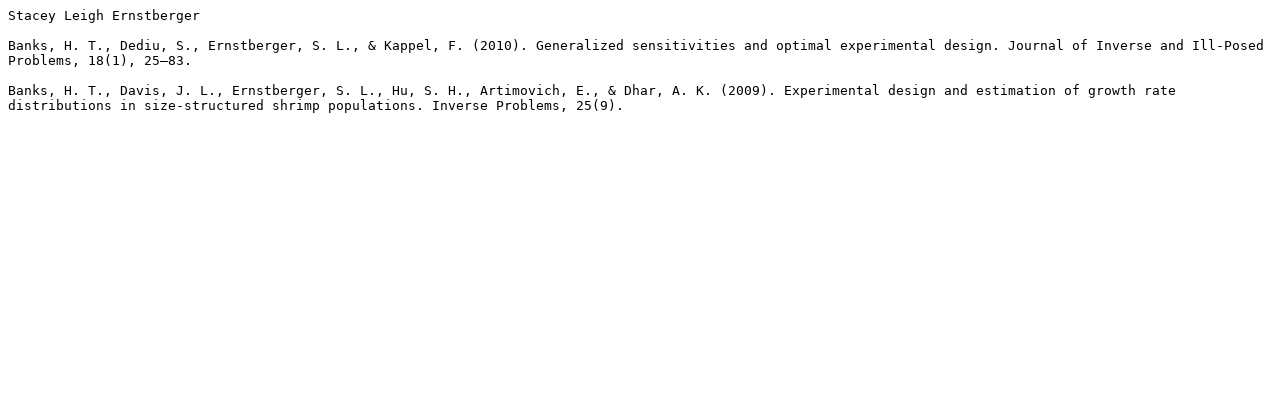

--- FILE ---
content_type: text/plain; charset=utf-8
request_url: https://ci.lib.ncsu.edu/profiles/20005.txt
body_size: 296
content:
Stacey Leigh Ernstberger

Banks, H. T., Dediu, S., Ernstberger, S. L., & Kappel, F. (2010). Generalized sensitivities and optimal experimental design. Journal of Inverse and Ill-Posed Problems, 18(1), 25–83.

Banks, H. T., Davis, J. L., Ernstberger, S. L., Hu, S. H., Artimovich, E., & Dhar, A. K. (2009). Experimental design and estimation of growth rate distributions in size-structured shrimp populations. Inverse Problems, 25(9).